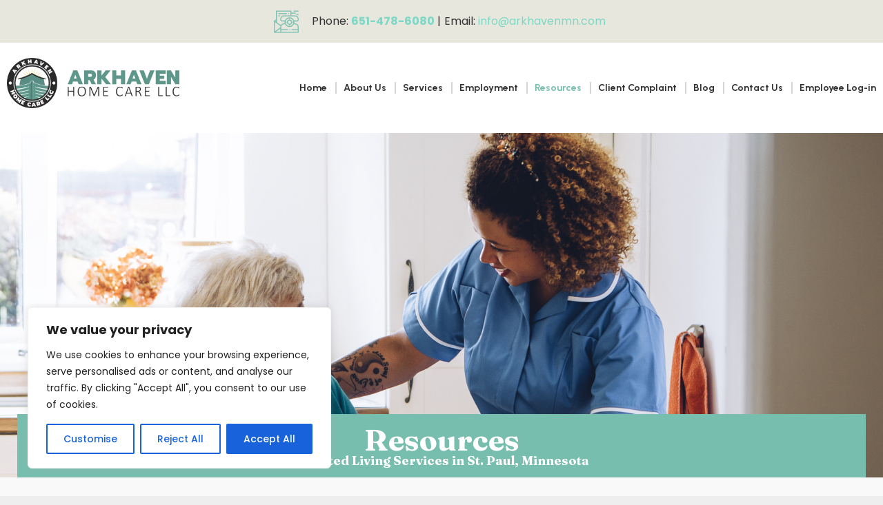

--- FILE ---
content_type: text/css
request_url: https://www.arkhavenmn.com/wp-content/themes/arkhavenassistedya241/style.min.css?2026-01-13T06:33:17
body_size: 4987
content:
@import url(https://fonts.googleapis.com/css2?family=Poppins:ital,wght@0,100;0,200;0,300;0,400;0,500;0,600;0,700;0,800;0,900;1,100;1,200;1,300;1,400;1,500;1,600;1,700;1,800;1,900&family=Source+Serif+Pro:ital,wght@0,200;0,300;0,400;0,600;0,700;0,900;1,200;1,300;1,400;1,600;1,700;1,900&display=swap);@import url(https://fonts.googleapis.com/css2?family=Urbanist:wght@300;400;500;700&display=swap);@import url(https://fonts.googleapis.com/css2?family=Fraunces:opsz,wght@9..144,300;9..144,400;9..144,500;9..144,600;9..144,700;9..144,800;9..144,900&display=swap);*,:after,:before{box-sizing:border-box;-moz-box-sizing:border-box;image-rendering:-webkit-optimize-contrast}a,abbr,acronym,address,applet,article,aside,audio,b,big,blockquote,body,canvas,caption,center,cite,code,dd,del,details,dfn,div,dl,dt,em,embed,fieldset,figcaption,figure,footer,form,h1,h2,h3,h4,h5,h6,header,hgroup,html,i,iframe,img,ins,kbd,label,legend,li,mark,menu,nav,object,ol,output,p,pre,q,ruby,s,samp,section,small,span,strike,strong,sub,summary,sup,table,tbody,td,tfoot,th,thead,time,tr,tt,u,ul,var,video{margin:0;padding:0;border:0;font-size:100%;font:inherit;vertical-align:baseline;-webkit-text-size-adjust:100%}article,aside,details,figcaption,figure,footer,header,hgroup,menu,nav,section{display:block}body{line-height:1}ul{list-style:none}blockquote,q{quotes:none}blockquote:after,blockquote:before,q:after,q:before{content:'';content:none}table{border-collapse:collapse;border-spacing:0}button,html input[type=button],input[type=reset],input[type=submit]{-webkit-appearance:button;cursor:pointer}input:not([type=radio]):not([type=checkbox]),select,textarea{-webkit-appearance:none}form,label{-webkit-text-size-adjust:100%}mark{background-color:transparent;color:inherit}body{background:#eee;font-family:Poppins,sans-serif;font-weight:300;font-size:16px;line-height:22px;color:#333;position:relative}body.active{overflow:hidden;width:100%;height:100%;position:fixed!important}a{text-decoration:none;-webkit-transition:all .3s linear;transition:all .3s linear}img{max-width:100%;vertical-align:top;image-rendering:-webkit-optimize-contrast}textarea{resize:vertical}iframe{border:none;width:100%}h1,h2,h3,h4,ul{margin:0;padding:0;list-style:none}b,strong{font-weight:700}em,i{font-style:italic}input[type=submit]{cursor:pointer;-webkit-transition:all .3s linear;transition:all .3s linear}a[href^="tel:"]{color:inherit!important;text-decoration:none}.clearfix:after,.clearfix:before{content:"";display:table;clear:both}.clearfix{clear:both;overflow:hidden}.comp{color:#78beaf;font-family:Urbanist,sans-serif;font-weight:700}.comingsoon{color:red;font-style:italic;font-weight:700}.col2{-webkit-column-count:2;-moz-column-count:2;column-count:2;-webkit-column-gap:10px;-moz-column-gap:10px;column-gap:10px}.col3{-webkit-column-count:3;-moz-column-count:3;column-count:3;-webkit-column-gap:10px;-moz-column-gap:10px;column-gap:10px}.col2 li,.col3 li{display:block;width:100%}.main_phone{font-weight:700}.back_top{display:none;background:#5f978b;position:fixed;z-index:999;bottom:48px;width:100%;height:45px;cursor:pointer}.back_top:before{content:"";position:absolute;top:45%;left:50%;transform:translate(-50%,-45%);border-bottom:15px solid #fff;border-left:10px solid transparent;border-right:10px solid transparent}.back_top:hover{opacity:.7}.h1_hdng{display:block;font-family:Urbanist,sans-serif;font-size:18px;font-weight:400;letter-spacing:2px;line-height:100%;margin-bottom:5px}.h1_nonhome{font-size:18px;line-height:100%}.thumb_left_dd,.thumb_left_dr{float:left;margin:-4px 19px 10px 0}.thumb_right_dd,.thumb_right_dr{float:right;margin:-4px 0 10px 19px}.thumb_center_dd,.thumb_center_dr{display:block;margin:10px auto}.text_left,.text_left p{text-align:left}.text_right,.text_right p{text-align:right}.text_center,.text_center p{text-align:center;display:block}::-webkit-input-placeholder{opacity:1;color:inherit}::-moz-placeholder{opacity:1;color:inherit}:-ms-input-placeholder{opacity:1;color:inherit}:-moz-placeholder{opacity:1;color:inherit}.wrapper{width:100%;max-width:1400px;margin:0 auto;position:relative}header{background:#e7e7de}.header_con{min-height:62px;padding:0}.main_logo{position:absolute;top:62px;z-index:2;padding:11px 0}.main_logo img{width:374px}.head_info{line-height:62px}.header_info{position:relative;width:100%;max-width:max-content;margin:0 auto}.header_info:before{position:absolute;content:url(images/header-contact.png);top:12px}.header_info ul{margin-left:50px}.header_info ul li{display:inline-block;vertical-align:top;font-weight:400;position:relative;padding:0 5px}.header_info ul li mark{font-weight:700;color:#7ed8c5}.header_info ul li a{color:#7ed8c5}.header_info ul li a:hover{text-decoration:underline}.header_info ul li:after{content:"|";position:absolute;top:0;right:-4px}.header_info ul li:last-child:after{display:none}.social_media{float:right}.social_media h2{display:inline-block;margin-right:5px;font-weight:400}.social_media ul{display:inline-block}.social_media ul li{display:inline-block;vertical-align:top}.social_media ul li a{display:block}.social_media ul li a img{vertical-align:middle}.social_media ul li a:hover img{opacity:.5}.page_nav{background:#fff;height:131px;text-align:right}.page_nav ul li{display:inline-block;vertical-align:top;position:relative}.page_nav ul li a{display:block;font-family:Urbanist,sans-serif;font-size:18px;font-weight:700;color:#333;line-height:131px;padding:0 5px}.page_nav ul li a:active,.page_nav ul li a:hover,.page_nav ul li.current_page_item>a{color:#78beaf}.page_nav ul li:after{content:"";width:2px;height:17px;background:#d5d5d5;position:absolute;top:57px;right:-4px}.page_nav ul li:last-child a{padding-right:0}.page_nav ul li:last-child:after{display:none}.page_nav ul li:hover{position:relative;z-index:599;cursor:default}.page_nav ul ul{display:none;position:absolute;top:100%;left:0;z-index:598;width:300px;margin-top:0;text-transform:none;text-align:center}.page_nav ul ul li{float:none;display:block;font-weight:400;width:100%;border-bottom:1px dashed #d5d5d5}.page_nav ul ul li:last-child{border:0}.page_nav ul ul li:after{display:none}.page_nav ul ul ul{top:0;left:auto;right:-99.5%}.page_nav ul li:hover>ul{display:block}.page_nav ul li.current_page_item ul li a,.page_nav ul ul a{background:#fff;color:#333;padding:10px 5px;margin:0 auto;line-height:initial}.page_nav ul li.current_page_item ul li a:hover,.page_nav ul ul a:hover,.page_nav ul ul li.current_page_item a{color:#78beaf}.page_nav ul ul ul{border-top:0 none}.page_nav ul ul li{position:relative}.page_nav span{position:absolute;right:25px;top:32px;display:none;padding:0;cursor:pointer;z-index:9;color:#333;text-align:center}.fa{display:block;margin-top:-3px}.fa:before{position:absolute}.nav_toggle_button{display:none;text-align:left;position:relative}.nav_toggle_button.active{opacity:1}.nav_toggle_button i{cursor:pointer}.nav_toggle_button .toggle_holder{position:absolute;top:60%;right:0;transform:translateY(-50%)}.nav_toggle_button .hamburger-inner,.nav_toggle_button .hamburger-inner:after,.nav_toggle_button .hamburger-inner:before{background:#191919}.nav_toggle_button small{text-transform:uppercase;font-weight:700;font-size:13px;color:#191919;display:block}.menu_slide_right{display:none}.menu_slide_right .hamburger-inner,.menu_slide_right .hamburger-inner:after,.menu_slide_right .hamburger-inner:before{background:#191919}.menu_slide_right .toggle_holder{position:absolute;top:55%;right:10px;transform:translateY(-50%)}.menu_slide_right small{text-transform:uppercase;color:#191919;font-weight:700;font-size:13px;display:block}.bnr_con{min-height:945px;padding:0}.parallax{position:relative;z-index:1}.box_skitter{left:-260px;top:0;width:1920px;height:945px;z-index:0}.box_skitter:before{position:absolute;content:"";background:linear-gradient(rgba(9,9,9,.2) 50%,#090909);top:0;bottom:0;left:0;right:0;z-index:99}.slider{display:none}.mobi_ban{display:none}.bnr_info{max-width:100%;position:absolute;bottom:72px;left:0;right:0;z-index:150}.bnr_info .bnr_title{display:inline-block;vertical-align:bottom;width:calc(100% - 860px)}.bnr_info h3{font-family:Fraunces,serif;font-weight:700;font-size:43px;color:#fff;line-height:100%;animation-duration:2s!important}.bnr_info h2{font-family:Fraunces,serif;font-weight:900;font-size:67px;color:#fff;line-height:100%;animation-duration:2s!important}.bnr_info p{display:inline-block;vertical-align:bottom;font-size:16px;color:#fff;line-height:26px;width:600px;animation-duration:2s!important}.bnr_info .bnr_links{display:inline-block;vertical-align:bottom;width:251px}.bnr_info a{display:block;width:191px;height:51px;line-height:51px;background:#78beaf;font-family:Fraunces,serif;font-weight:700;font-size:17px;color:#fff;text-align:center;margin:10px 0 0 auto;animation-duration:2s!important}.bnr_info a:hover{background:#5f978b}#main_area{background:#f9f9f9;position:relative;z-index:2}.main_con{min-height:641px;padding:100px 0}main{float:right;width:calc(100% - 765px);line-height:28px;max-width:100%;text-align:left}main .h1_title{font-family:Fraunces,serif;font-weight:900;font-size:74px;line-height:100%;position:relative}main .h1_title span{display:block;font-family:Urbanist,sans-serif;font-size:16px;font-weight:400;text-transform:uppercase;letter-spacing:4px;line-height:100%;margin-bottom:15px}main .h1_title small{display:block;font-size:34px;font-weight:700;line-height:100%}main .h1_title:after{position:relative;content:"";background:#78beaf;width:101px;height:8px;display:block;margin:25px 0}main p{margin-bottom:25px}main ol{padding-left:20px;margin:-20px 0 25px}main ul li{position:relative}main .bullet{padding:0;margin:-20px 0 25px}main .bullet li{position:relative;padding-left:25px;margin-bottom:8px}main .bullet li:before{position:absolute;content:"";width:10px;height:10px;border-radius:50%;left:3px;top:9px;background:#78beaf}main a{font-weight:700;color:#000;text-decoration:underline}main a:hover{color:#000;text-decoration:none}.intro_txt{text-align:center;width:80%;margin:0 auto 25px;padding:15px;border-bottom:3px solid #78beaf;font-weight:700;font-size:22px}.sidebar{float:left;width:320px}.side_box1{padding:10px;background:#259d31}.side_box1 ul li{display:block;vertical-align:top;margin-bottom:5px}.side_box1 ul li a{color:#fff;display:block;line-height:30px;text-align:center}#bottom1{background:#e7e7de}.btm1_con{min-height:707px;padding:100px 0;text-align:center}.btm1_info h2{font-family:Fraunces,serif;font-weight:900;font-size:65px;line-height:100%;position:relative}.btm1_info h2 span{display:block;font-family:Urbanist,sans-serif;font-size:16px;font-weight:400;text-transform:uppercase;letter-spacing:4px;line-height:100%;margin-bottom:15px}.btm1_info h2:after{position:relative;content:"";background:#78beaf;width:113px;height:8px;display:block;margin:38px auto}.btm1_boxes{display:flex;justify-content:space-between}.btm1_boxes section{display:inline-block;vertical-align:top;width:23.8%;height:auto;padding:25px;background:#fff;box-shadow:4px 14px 38px rgba(8,68,104,.07)}.btm1_boxes section h2{font-family:Urbanist,sans-serif;font-size:20px;font-weight:400;line-height:100%;margin-bottom:15px;position:relative}.btm1_boxes section h2 span{display:block;font-size:23px;font-weight:700;line-height:100%;margin-top:5px}.btm1_boxes section p{line-height:26px;min-height:104px}.btm1_boxes section a{display:block;width:177px;height:51px;background:#78beaf;line-height:51px;font-family:Fraunces,serif;font-weight:700;font-size:19px;color:#fff;text-align:center;margin:15px auto 0}.btm1_boxes section a:hover{background:#5f978b}.btm1_boxes section h2:before{display:block;margin-bottom:15px;height:80px}.btm1_boxes .btm1_box1 h2:before{content:url(images/btm1-box1.png)}.btm1_boxes .btm1_box2 h2:before{content:url(images/btm1-box2.png)}.btm1_boxes .btm1_box3 h2:before{content:url(images/btm1-box3.png)}.btm1_boxes .btm1_box5 h2:before{content:url(images/btm1-box5.png)}.btm1_boxes .btm1_box4 h2:before{content:url(images/btm1-box4.png)}.btm1_boxes .btm1_box1{animation-duration:1955ms!important}.btm1_boxes .btm1_box2{animation-duration:2.5s!important}.btm1_boxes .btm1_box3{animation-duration:3045ms!important}.btm1_boxes .btm1_box5{animation-duration:3.5s!important}.btm1_boxes .btm1_box4{animation-duration:4s!important}#bottom2{background:url(images/btm2-bg.jpg) no-repeat top center}.btm2_con{min-height:811px;padding:0}.btm2_info{position:absolute;width:380px;max-width:100%;left:0;top:205px;z-index:50}.btm2_info h2{font-family:Fraunces,serif;font-weight:900;font-size:62px;line-height:100%;position:relative}.btm2_info h2 span{display:block;font-family:Urbanist,sans-serif;font-size:16px;font-weight:400;text-transform:uppercase;letter-spacing:4px;line-height:100%;margin-bottom:15px}.btm2_info h2:after{position:relative;content:"";background:#78beaf;width:113px;height:8px;display:block;margin:20px 0}.btm2_info p{line-height:26px}.btm2_info a{display:block;width:177px;height:51px;background:#78beaf;line-height:51px;font-family:Fraunces,serif;font-weight:700;font-size:19px;color:#fff;text-align:center;margin:32px 0 0}.btm2_info a:hover{background:#5f978b}#bottom3{background:#e8e8de}.btm3_con{min-height:753px;padding:100px 0}.btm3_top_con{overflow:auto}.btm3_info{float:right;width:calc(100% - 765px);line-height:28px;max-width:100%;text-align:left;margin-right:80px}.btm3_info h2{font-family:Fraunces,serif;font-weight:900;font-size:65px;line-height:100%;position:relative}.btm3_info h2 span{display:block;font-family:Urbanist,sans-serif;font-size:16px;font-weight:400;text-transform:uppercase;letter-spacing:4px;line-height:100%;margin-bottom:15px}.btm3_info h2:after{position:relative;content:"";background:#78beaf;width:113px;height:8px;display:block;margin:30px 0}.btm3_info p{line-height:28px}.btm3_info a{display:block;width:153px;height:51px;background:#78beaf;line-height:51px;font-family:Fraunces,serif;font-weight:700;font-size:19px;color:#fff;text-align:center;margin:32px 0 0}.btm3_info a:hover{background:#5f978b}.btm3_boxes{display:flex;justify-content:space-around;margin-top:70px}.btm3_boxes section{display:inline-block;vertical-align:top;width:20%;height:auto;position:relative}.btm3_boxes section .wow{animation-duration:2409ms!important}.btm3_boxes section h2{font-family:Urbanist,sans-serif;font-size:22px;font-weight:400;line-height:100%;margin-bottom:30px;padding-left:90px;position:relative}.btm3_boxes section h2 span{display:block;font-size:24px;font-weight:700;color:#78beaf;line-height:100%;margin-top:3px}.btm3_boxes section p{font-weight:400;line-height:26px}.btm3_boxes section a{font-weight:700;color:#78beaf;display:inline-block}.btm3_boxes section a:hover{text-decoration:underline}.btm3_boxes section:after{position:absolute;content:"";background:#c7c7bc;width:4px;height:129px;right:-85px;top:2px}.btm3_boxes section h2:before{position:absolute;left:0}.btm3_boxes .btm3_box2 h2{padding-left:60px}.btm3_boxes .btm3_box3:last-child:after{display:none}.btm3_boxes .btm3_box1 h2:before{content:url(images/btm3-box1.png)}.btm3_boxes .btm3_box2 h2:before{content:url(images/btm3-box2.png)}.btm3_boxes .btm3_box3 h2:before{content:url(images/btm3-box3.png)}#bottom4{background:#fff}.btm4_con{min-height:259px;padding:100px 0}.btm4_form .btm_input1{font-family:Poppins,sans-serif;font-weight:300;font-size:16px;height:56px;width:337px;border:1px solid #ccc;color:#333;margin:0 15px;padding:14px 20px}.btm4_form .btm_input2{font-family:Poppins,sans-serif;font-weight:300;font-size:16px;height:56px;width:337px;border:1px solid #ccc;color:#333;margin:0 15px;padding:14px 20px}.btm4_form .btm_input3{font-family:Poppins,sans-serif;font-weight:300;font-size:16px;height:56px;width:337px;border:1px solid #ccc;color:#333;margin:0 15px;padding:14px 20px;vertical-align:top;resize:none;overflow:auto}.btm4_form input[type=submit]{font-family:Fraunces,serif;font-weight:700;font-size:23px;height:56px;line-height:56px;width:255px;color:#fff;background:#78beaf;border:0;text-align:center;margin:0 15px}.btm4_form input[type=submit]:hover{background:#5f978b}.footer_top{background:#e8e8de}.footer_top_con{min-height:533px;padding:100px 0 38px}.map{display:inline-block;vertical-align:top;width:396px;height:332px;margin-right:60px}.map iframe{width:100%;height:100%;border:0}.contact_info{display:inline-block;vertical-align:top;width:calc(100% - 810px)}.contact_info h2{font-family:Fraunces,serif;font-weight:900;font-size:65px;line-height:100%;position:relative}.contact_info h2 span{display:block;font-family:Urbanist,sans-serif;font-size:16px;font-weight:400;text-transform:uppercase;letter-spacing:4px;line-height:100%;margin-bottom:15px}.contact_info h2:after{position:relative;content:"";background:#78beaf;width:113px;height:8px;display:block;margin:30px 0}.contact_info p{line-height:26px}.contact_info ul{margin:25px 0 0;padding:0;list-style:none}.contact_info ul li{line-height:26px;display:block;vertical-align:top;position:relative}.contact_info ul li address{display:inline-block;vertical-align:top}.contact_info ul li span{display:inline-block;vertical-align:top}.contact_info ul li a{color:#333}.contact_info ul li a[href^="tel:"]{color:inherit}.contact_info ul li a:hover{text-decoration:underline}.contact_info ul li:first-child{font-family:Fraunces,serif;font-weight:900;font-size:26px;margin-bottom:15px}.footer_nav{display:inline-block;vertical-align:top;margin-right:80px}.footer_nav h2{font-family:Urbanist,sans-serif;font-weight:700;font-size:35px;line-height:100%;margin:0 0 40px}.footer_nav ul{margin:auto 0;padding:0;list-style:none}.footer_nav ul li{display:block;vertical-align:top;position:relative;margin:20px 0}.footer_nav ul li a{display:block;font-size:16px;font-weight:300;padding-left:35px;color:#333}.footer_nav ul li a:active,.footer_nav ul li a:hover,.footer_nav ul li.current_page_item a{text-decoration:underline}.footer_nav ul li:before{content:"›";top:0;left:0;position:absolute}.footer_nav ul li.current_page_item:before,.footer_nav ul li:hover:before{content:"››"}.footer_btm{background:#78beaf}.footer_btm_con{min-height:63px;padding:0}.footer_comp{display:inline-block;margin:0 15px;position:relative}.footer_comp:before{content:"|";left:-15px;top:0;position:absolute}.footer_comp:after{content:"|";right:-15px;top:0;position:absolute}.copyright{font-family:Urbanist,sans-serif;font-weight:400;font-size:18px;line-height:63px;color:#fff;margin:0 auto;text-align:center}.copyright a{color:#fff}.copyright a:hover{text-decoration:underline}.resources a{display:block;font-weight:700;-webkit-transition:all .3s linear;-moz-transition:all .3s linear;transition:all .3s linear}.resources a:hover{padding-left:2px;text-decoration:none!important;color:red}.resources li,.resources ul{list-style-type:none;margin:0;padding:0}.resources ul li{margin-bottom:8px;padding:12px;background:#fafdfe;border:1px solid #ececec}.resources ul li:before{content:""}.resources ul li:after{content:""}.resources ul li a span{font-size:11px;color:#666;letter-spacing:1px;display:block;overflow-wrap:break-word;word-wrap:break-word;-webkit-hyphens:auto;-ms-hyphens:auto;-moz-hyphens:auto;hyphens:auto}.lt-ie8 .dang-ie{width:100%;height:100%;position:fixed;background-color:#00abdd}.message{text-align:center;color:#fff;font-size:20px;position:absolute;top:20%;left:0;right:0}.inner-message{position:relative;top:-20%;left:0;right:0;text-align:center;margin:auto}.inner-message img{position:relative;left:0}.inner-message a.download{display:block;width:300px;padding:10px;color:#fff;margin:2em auto;border:1px solid #fff}.terms{color:#fff;font-size:13px;padding:20px;position:absolute;right:0;bottom:0}.terms a{color:#fff;font-weight:700}.lt-ie8 .protect-me{display:none}.sitemap{list-style-type:none;padding:0;-webkit-column-count:2;-moz-column-count:2;column-count:2;-webkit-column-gap:3px;-moz-column-gap:3px;column-gap:3px}.sitemap li{counter-increment:step-counter;overflow:hidden;width:100%;display:inline-block;vertical-align:top}.sitemap li{padding:5px 15px;background:#e3e3e3}.sitemap li:nth-child(odd){background:#f2f2f2}.sitemap li a{display:block}.sitemap li a:before{content:counter(step-counter) '. '}.sitemap ol{margin-top:5px}.sitemap ol li:nth-child(odd){background:#e3e3e3}.sitemap ol li:nth-child(even){background:#f2f2f2}.sitemap ol li{counter-increment:sub-counter}.sitemap ol li a:before{content:counter(step-counter) '.' counter(sub-counter) ' '}.breadcrumbs{margin-bottom:34px;border-bottom:1px dotted gray;padding-bottom:11px}.breadcrumbs span{vertical-align:bottom;display:inline-block;overflow:hidden;text-overflow:ellipsis}.breadcrumbs span[property=name]{display:inline-block;padding:0;margin-top:-3px;vertical-align:middle;max-width:270px;white-space:nowrap;overflow:hidden;text-overflow:ellipsis;color:#333}.breadcrumbs span[property=name]:hover{text-decoration:underline}.breadcrumbs .post{background:0 0!important;border-radius:0;padding:0;margin:0;border:none;word-wrap:normal}.breadcrumbs span[class='post post-page current-item']{display:inline-block;padding:0;max-width:250px;white-space:nowrap;font-weight:600}.non_ban{position:relative}.non_ban_img{width:1920px;margin-left:50%;transform:translateX(-50%)}.non_ban_img img{vertical-align:middle;height:auto}.page_title{text-align:center;width:100%;z-index:2;position:absolute;bottom:0;font-family:Fraunces,serif;font-weight:700;font-size:44px;color:#fff;line-height:100%;padding:15px;background:#78beaf}.nh_mv{background:#fdfff2;padding:10px 0;text-align:left;position:relative;clear:both;overflow:hidden;width:100%;margin:50px 0;text-align:center}.nh_mv section{width:49%;display:inline-block;vertical-align:top;clear:both;overflow:hidden;padding:20px 40px;text-align:left}.nh_mv .nh_m{border-right:1px solid #ccc}.nh_mv section h5{font-weight:300;font-size:24px;line-height:26px;color:#3a3a3a;padding:5px 0 0 87px;position:relative;margin-bottom:23px}.nh_mv section h5:before{position:absolute;top:0;left:0;content:"";background:url(images/mission.png) no-repeat center;background-size:100%;width:65px;height:65px}.nh_mv section.nh_v h5:before{background:url(images/vision.png) no-repeat center;background-size:100%}.nh_mv section h5 span{font-weight:600;font-size:25px;line-height:28px;display:block}.nh_mv section p{margin-bottom:15px;line-height:25px}@media only screen and (max-width :750px){.nh_mv{padding:0 10px}.nh_mv section{width:100%;display:block}.nh_mv .nh_m{border-right:0;border-bottom:1px solid #ccc}}@media only screen and (max-width :600px){.nh_mv section{padding:20px 10px;text-align:center}.nh_mv section h5{padding:0}.nh_mv section h5::before{position:static;display:block;margin:0 auto 5px auto}}.serv_list{margin:25px auto 0;text-align:center}.serv_list ul li{overflow:hidden;position:relative;text-align:center;max-width:400px;padding:0!important;width:30%;display:inline-block;vertical-align:top;margin:0 10px 20px;background:#fff}.serv_list ul li img{display:block;width:100%}.serv_list ul li a{text-decoration:none;font-size:20px;font-weight:700;text-align:center;width:100%;display:block;height:100%;position:absolute;top:0;left:0}.serv_list ul li a span{-webkit-transition:all .3s linear;transition:all .3s linear;background:rgba(0,0,0,.8);color:#fff;font-size:16px;width:95%;padding:13px 10px;position:absolute;line-height:100%;left:50%;bottom:5px;-ms-transform:translateX(-50%);-webkit-transform:translateX(-50%);transform:translateX(-50%);line-height:100%}.serv_list ul li a:hover span{bottom:-50px}.serv_list ul li a::before{z-index:99;position:absolute;top:0;left:0;width:100%;height:100%;background:rgba(255,255,255,.5);content:'';-webkit-transition:-webkit-transform .6s;transition:transform .6s;-webkit-transform:scale3d(3,1.4,1) rotate3d(0,0,1,45deg) translate3d(0,-100%,0);transform:scale3d(3,1.4,1) rotate3d(0,0,1,45deg) translate3d(0,-100%,0)}.serv_list ul li a:hover:before{-webkit-transform:scale3d(3,1.4,1) rotate3d(0,0,1,45deg) translate3d(0,100%,0);transform:scale3d(3,1.4,1) rotate3d(0,0,1,45deg) translate3d(0,100%,0)}@media only screen and (max-width :1010px){.serv_list ul li{width:46%}}@media only screen and (max-width :600px){.serv_list ul li{width:100%;margin:0 auto 20px auto;display:block}}body .uwy.userway_p2 .userway_buttons_wrapper{top:unset!important;right:14px!important;bottom:215px!important;transform:none!important;left:unset!important}.cky-revisit-bottom-left{right:13px!important;left:unset!important;bottom:160px!important}.dracula-toggle-wrap.floating.position-right{--side-offset:10px!important;--bottom-offset:100px!important}.privacy_span{color:red;display:inline-block}.privacy_list{padding-left:20px}.privacy_list li::marker{font:bold 20px/100% Poppins}.privacy_list h2{font:bold 20px/100% Poppins;margin:30px auto 20px}

--- FILE ---
content_type: text/css
request_url: https://www.arkhavenmn.com/wp-content/themes/arkhavenassistedya241/css/media.min.css?2026-01-13T06:33:17
body_size: 2014
content:
@media only screen and (max-width :1400px){.header_con{padding:0 10px}.main_logo{padding:22px 0}.main_logo img{width:250px}.page_nav{padding:0 10px}.page_nav ul li a{padding:0 10px;font-size:14px}.bnr_con{min-height:0;padding:0 25px}.box_skitter{left:50%;transform:translateX(-50%);height:auto!important;padding:0 0 .1px}.box_skitter .container_skitter{height:100%!important}.box_skitter img{max-width:137.44vw!important;width:100%;left:50%!important;transform:translateX(-50%);position:relative!important}.box_skitter .box_clone{width:137.143vw!important;left:50%!important;transform:translateX(-50%)}.bnr_info{left:25px;right:25px}.bnr_info .bnr_title{width:calc(100% - 740px)}.bnr_info p{width:480px}.main_con{padding:100px 25px}.btm1_boxes section h2 span{min-height:48px}.btm1_con{padding:100px 25px}.btm1_boxes section p{min-height:104px}.btm2_info{left:25px}.btm3_con{padding:100px 25px}.btm3_info{margin:0;width:calc(100% - 600px)}.btm3_boxes section{width:22%}.btm3_boxes section:after{right:-60px}.btm4_con{padding:100px 25px}.btm4_form .btm_input1{width:23%}.btm4_form .btm_input2{width:23%}.btm4_form .btm_input3{width:23%}.btm4_form input[type=submit]{width:20%}.footer_top_con{padding:100px 25px 38px}.footer_nav{margin-right:70px}.contact_info{width:calc(100% - 790px)}.contact_info ul li{white-space:pre}.contact_info ul li q{display:none}}@media only screen and (max-width :1300px){.page_nav ul ul li a{padding:10px 5px}.bnr_info .bnr_title{width:calc(100% - 640px)}.bnr_info p{width:380px}main{width:calc(100% - 680px)}.btm1_boxes section h2 span{min-height:48px}.btm3_img{width:42%}.btm3_info{width:calc(100% - 550px)}.btm4_form input[type=submit]{width:19%}.map{width:390px;margin-right:20px}.footer_nav{margin-right:20px}.contact_info{width:calc(100% - 690px)}}@media only screen and (max-width :1200px){.bnr_info .bnr_title{width:calc(100% - 540px)}.bnr_info p{width:331px}.bnr_info .bnr_links{width:200px}main{width:calc(100% - 560px)}.main_img{width:45%}.btm3_img{width:40%}.btm3_info{width:calc(100% - 485px)}.btm4_form input[type=submit]{width:18%}.map{width:290px}.contact_info{width:calc(100% - 590px)}}@media only screen and (max-width :1150px){.btm1_boxes section a{width:142px}}@media only screen and (max-width :1100px){body,html{-webkit-touch-callout:none;-webkit-user-select:none;-moz-user-select:none;-ms-user-select:none}.page_nav ul li a{padding:0 5px!important;font-size:14px}.bnr_info .bnr_title{width:calc(100% - 560px)}.bnr_info h3{font-size:30px}.bnr_info h2{font-size:50px}.bnr_info p{width:351px}main{width:calc(100% - 460px)}.main_img{width:40%}.btm1_boxes section p{min-height:150px}.btm1_boxes section h2{font-size:18px}.btm3_img{width:35%}.btm3_info{width:calc(100% - 390px)}.btm4_form input[type=submit]{width:17%}.map{width:190px}.contact_info{width:calc(100% - 490px)}}@media only screen and (max-width :1024px){.page_nav ul li.menu-item-has-children>span{display:block;font-size:17px;right:20px;top:70px;position:absolute}.page_nav ul li:hover>ul{display:none}.parallax{top:0!important}.box_skitter{top:0!important}}@media only screen and (max-width :1000px){header{padding:40px 25px}.header_con{min-height:0;padding:0}.main_logo{position:static;float:left;padding:0}.main_logo img{width:374px}.head_info{line-height:initial;float:right;text-align:right}.header_info{float:none}.header_info:before{display:none}.header_info ul{margin:0}.header_info ul li{display:block;padding:0}.header_info ul li:after{display:none}.header_info ul li:not(:first-of-type){margin-top:15px}.social_media{float:none;display:block;margin:15px 0 0}.page_nav{width:100%;float:none;clear:both;height:auto;transition:none;padding:25px 15px;margin:0 auto 0}.page_nav ul{margin:0;padding:0 5px;text-align:center}.page_nav ul li{width:32%;margin:5px 3px}.page_nav ul li:after{display:none}.page_nav ul li a{border:1px solid #494949;border-radius:5px;line-height:60px;height:auto;font-size:16px}.page_nav ul li a:active,.page_nav ul li a:hover,.page_nav ul li.current_page_item>a{text-decoration:none;background:#78beaf;color:#fff;border:1px solid #78beaf}.page_nav ul li:last-child a{padding-right:7px}.page_nav ul li.menu-item-has-children>span{right:0;top:15px}.page_nav ul ul{margin-top:10px;padding:0}.page_nav ul ul li{border:0;margin:5px auto!important}.page_nav ul ul,.page_nav ul ul li,.page_nav ul ul li a{width:100%}.bnr_con{min-height:0;padding:0}.box_skitter{display:none}.slider{display:block;width:150%;margin-left:-25%}.bnr_info{width:100%;position:static;padding:45px 25px;text-align:center;background:#090909;text-align:center}.bnr_info .bnr_title{display:block;width:100%;margin-bottom:25px}.bnr_info h3{font-size:43px}.bnr_info h2{font-size:67px}.bnr_info p{display:block;width:100%}.bnr_info .bnr_links{display:block;width:100%;margin-top:25px}.bnr_info a{margin:10px auto 0}.non_ban_img{width:185%;margin-left:-40%;transform:none}#main_area{padding:40px 25px;margin:0;min-height:0}.main_con{min-height:0;padding:0}.sidebar,main{float:none;margin:auto;width:100%}.main_img{display:none}#bottom1{padding:40px 25px}.btm1_con{min-height:0;padding:0}.btm1_boxes{flex-wrap:wrap}.btm1_boxes section{width:48%;margin:15px auto}.btm1_boxes section h2 span{min-height:0}.btm1_boxes section p{min-height:0}#bottom2{padding:40px 25px;background:#dfe0e2}.btm2_con{min-height:0;padding:0}.btm2_info{position:static;width:100%;text-align:center}.btm2_info h2:after{margin:20px auto}.btm2_info a{margin:32px auto 0}#bottom3{padding:40px 25px}.btm3_con{min-height:0;padding:0}.btm3_info{position:static;width:100%;text-align:center}.btm3_info h2:after{margin:30px auto}.btm3_info a{margin:32px auto 0}.btm3_img{display:none}.btm3_boxes{flex-wrap:wrap}.btm3_boxes section{width:35%;margin:15px auto;text-align:center}.btm3_boxes section:after{display:none}.btm3_boxes section h2{padding:0!important}.btm3_boxes section h2:before{position:static;display:block}#bottom4{padding:40px 25px}.btm4_con{min-height:0;padding:0}.btm4_form .btm_input1{width:45%;margin:0 15px 15px}.btm4_form .btm_input2{width:45%;margin:0 15px 15px}.btm4_form .btm_input3{width:74%}.btm4_form input[type=submit]{width:16%}.footer_top{height:auto;padding:40px 25px}.footer_top_con{min-height:0;padding:0}.map{width:100%}.contact_info{width:100%;float:none;text-align:center;margin:0 auto 40px}.contact_info h2:after{margin:30px auto}.contact_info ul li{padding:0;display:block;vertical-align:top;margin:15px 0;white-space:unset}.contact_info ul li:before{display:block;position:static;margin:0 auto 10px}.contact_info ul li q{display:inline}.footer_nav{width:100%;text-align:center;margin:40px auto 0}.footer_nav ul li{display:inline-block;vertical-align:top;width:32%;margin:0}.footer_nav ul li a{border:1px solid #333;margin:5px;padding:15px 10px;line-height:initial}.footer_nav ul li a:active,.footer_nav ul li a:hover,.footer_nav ul li.current_page_item a{text-decoration:none;background:#78beaf;color:#fff;border:1px solid #78beaf}.footer_nav ul li:before{display:none}.footer_btm{height:auto;padding:40px 25px}.footer_btm_con{min-height:0;padding:0}.copyright{float:none;margin:0 auto;line-height:initial;text-align:center}.wow{-webkit-animation:none!important;animation:none!important}}@media only screen and (max-width :800px){.main_logo{max-width:78%}.head_info{display:block;margin:0 auto;text-align:center;padding:0;float:none}.header_info{display:block;margin:0 auto;text-align:center;padding:0;float:none}.social_media h2{display:block}.social_media ul{display:block;margin:15px 0 0}.nav_toggle_button .toggle_holder{text-align:center}#nav_area{padding:25px 15px;background:#fff;position:relative}.nav_toggle_button{display:block;position:relative}.page_nav{width:280px;position:fixed;top:0;right:-280px;height:100%;background:#fff;transition:all .7s ease;overflow-y:scroll;padding:0 0 30px;opacity:0;float:none;clear:both;z-index:250}.page_nav ul{margin:0;padding:25px 15px}.page_nav ul li{width:100%;display:block;margin:0 auto 5px}.page_nav ul ul{width:100%;position:relative;transition:none}.page_nav ul ul li{border:none;width:100%}.toggle_right_nav{position:fixed;top:0;left:0;right:0;width:100%;height:100%;z-index:1000;visibility:hidden;transition:all .7s ease}.toggle_nav_close{position:absolute;top:0;left:0;width:100%;height:100%;z-index:2}.toggle_right_cont{visibility:visible;background:rgba(0,0,0,.9)}nav.toggle_right_style{right:0;opacity:1;z-index:45}.logo_slide_right{display:block;float:left;width:calc(100% - 90px)}.menu_slide_right{display:block;text-align:left;padding:20px 10px;background:#fff;position:relative;border-bottom:2px solid #191919}.btm1_boxes section h2 span{min-height:48px}.btm3_boxes section{width:45%}.btm3_boxes section a{display:block}.btm4_form .btm_input1{width:100%;margin:15px auto}.btm4_form .btm_input2{width:100%;margin:15px auto}.btm4_form .btm_input3{width:100%;margin:15px auto}.btm4_form input[type=submit]{width:100%;margin:15px auto}.contact_info ul li{display:block;margin:15px auto}.footer_nav ul li{width:48%}.footer_comp{display:block;margin:0 auto;padding:0}.footer_comp:after,.footer_comp:before{display:none}.thumb_left_dd,.thumb_right_dd{width:250px}.col3{-moz-column-count:2;column-count:2;-moz-column-gap:0;column-gap:0}.sitemap{-moz-column-count:1;column-count:1;-moz-column-gap:0;column-gap:0}}@media only screen and (max-width :600px){.slider{display:none}.mobi_ban{display:block;width:180%;margin-left:-33%}.non_ban_img{width:275%;margin-left:-82%}.page_title{position:static;background:#78beaf;font-size:30px}.bnr_info h3{font-size:28px}.bnr_info h2{font-size:40px}main .h1_title{font-size:50px}.btm1_info h2{font-size:40px}.btm1_boxes section{display:block;width:100%;margin:15px auto}.btm1_boxes section h2 span{min-height:0}.btm1_boxes section p{min-height:0}.btm2_info h2{font-size:40px}.btm3_info h2{font-size:40px}.btm3_boxes section{display:block;width:100%;margin:15px auto}footer{padding-bottom:45px}.contact_info h2{font-size:40px}.contact_info ul li{white-space:unset}.contact_info ul li a{display:block}.contact_info ul li address{display:block}.contact_info ul li address q{display:none}.contact_info ul li>span{display:block}.footer_nav ul li{display:block;vertical-align:top;width:100%}.footer_nav ul li a{margin:5px auto}.contact_info ul li address span{display:block}.contact_info ul li address q{display:none}#wpadminbar{position:fixed!important}.col2,.col3{-moz-column-count:1;column-count:1;-moz-column-gap:0;column-gap:0}.thumb_center_dd,.thumb_left_dd,.thumb_right_dd{display:none}main .bullet{padding-left:10px}.withAddThis_plugins{bottom:48px}.withAddThis_ftr_btm{padding:0 10px 88px}}

--- FILE ---
content_type: text/css
request_url: https://www.arkhavenmn.com/wp-content/themes/arkhavenassistedya241/css/skitter.styles.min.css
body_size: 1595
content:
.box_skitter{position:relative;width:100%;height:auto;background:0 0}.box_skitter img{max-width:none}.box_skitter ul{display:none}.box_skitter .container_skitter{overflow:hidden;position:relative}.box_skitter .image{overflow:hidden}.box_skitter .image img{display:none}.box_skitter .box_clone{position:absolute;top:0;left:0;width:100px;overflow:hidden;display:none;z-index:20}.box_skitter .box_clone img{position:absolute;top:0;left:0;z-index:20}.box_skitter .prev_button{position:absolute;top:45%;left:5%!important;z-index:9999;width:42px;height:42px;overflow:hidden;text-indent:-9999em;-webkit-transition:all .2s;-moz-transition:all .2s;transition:all .2s;opacity:.5}.box_skitter .next_button{position:absolute;top:45%;right:5%!important;z-index:9999;width:42px;height:42px;overflow:hidden;text-indent:-9999em;-webkit-transition:all .2s;-moz-transition:all .2s;transition:all .2s;opacity:.5}.box_skitter .next_button:hover,.box_skitter .prev_button:hover{opacity:.1}.box_skitter .info_slide{position:absolute;left:10px;top:90%;z-index:100;background:#fff;color:#fff;font:bold 11px arial;padding:5px 0 5px 5px;-moz-border-radius:5px;-webkit-border-radius:5px;border-radius:5px;opacity:.75}.box_skitter .info_slide .image_number{background:#333;float:left;padding:2px 10px;margin:0 5px 0 0;cursor:pointer;-moz-border-radius:2px;-webkit-border-radius:2px;border-radius:2px;-webkit-transition:all .2s;-moz-transition:all .2s;transition:all .2s}.box_skitter .info_slide .image_number:hover{background:#000}.box_skitter .info_slide .image_number_select,.box_skitter .info_slide .image_number_select:hover{background:#c33;float:left;padding:2px 10px;margin:0 5px 0 0}.box_skitter .container_thumbs{position:relative;overflow:hidden;height:50px}.box_skitter .info_slide_thumb{height:50px;-moz-border-radius:0;-webkit-border-radius:0;border-radius:0;overflow:hidden;top:auto;top:0;left:0;padding:0!important;opacity:1}.box_skitter .info_slide_thumb .image_number{overflow:hidden;width:100px;height:50px;position:relative;margin:0!important;padding:0!important;-moz-border-radius:0!important;-webkit-border-radius:0!important;border-radius:0!important}.box_skitter .info_slide_thumb .image_number img{position:absolute;top:-30px;left:-30px;height:100px}.box_skitter .box_scroll_thumbs{padding:0}.box_skitter .box_scroll_thumbs .scroll_thumbs{position:absolute;bottom:60px;left:50px;background:#ccc;background:-moz-linear-gradient(-90deg,#555,#fff);background:-webkit-gradient(linear,left top,left bottom,from(#555),to(#fff));width:200px;height:10px;overflow:hidden;text-indent:-9999em;z-index:101;cursor:pointer;border:0 solid #333}.box_skitter .info_slide_dots{position:absolute;bottom:26%;z-index:151;padding:5px 0 5px 5px;-moz-border-radius:30px;-webkit-border-radius:30px;border-radius:30px;outline:0 solid #fff}.box_skitter .info_slide_dots .image_number{background:#fff;float:left;margin:0 5px 0 0;cursor:pointer;-moz-border-radius:30px;-webkit-border-radius:30px;border-radius:30px;width:18px;height:18px;text-indent:-9999em;overflow:hidden;-webkit-transition:all .2s;-moz-transition:all .2s;transition:all .2s}.box_skitter .info_slide_dots .image_number:hover{background:#43cd6f}.box_skitter .info_slide_dots .image_number_select,.box_skitter .info_slide_dots .image_number_select:hover{background:#1d3362;float:left;margin:0 5px 0 0}.loading{position:absolute;top:50%;right:50%;z-index:10000;margin:-16px -16px;color:#fff;text-indent:-9999em;overflow:hidden;background:url(../images/ajax-loader.gif) no-repeat left top;width:32px;height:32px}.box_skitter .label_skitter{z-index:150;position:absolute;bottom:0;left:0;display:none}.box_skitter .label_skitter{z-index:150;position:absolute;bottom:0;left:0;color:#fff;display:none;opacity:.8;background:#000}.box_skitter .label_skitter p{padding:10px;margin:0;font:normal 22px arial,tahoma;letter-spacing:-1px}.box_skitter .progressbar{background:#000;position:absolute;top:5px;left:15px;height:5px;width:200px;z-index:99;border-radius:20px}.box_skitter .preview_slide{display:none;position:absolute;z-index:152;bottom:30px;left:-40px;width:100px;height:100px;background:#fff;border:1px solid #222;-moz-box-shadow:rgba(0,0,0,.7) 2px 2px 5px;-webkit-box-shadow:rgba(0,0,0,.7) 2px 2px 5px;box-shadow:rgba(0,0,0,.7) 2px 2px 5px;overflow:hidden}.box_skitter .preview_slide ul{height:100px!important;overflow:hidden!important;margin:0!important;list-style:none!important;display:block!important;position:absolute!important;top:0;left:0}.box_skitter .preview_slide ul li{width:100px!important;height:100px!important;overflow:hidden!important;float:left!important;margin:0!important;padding:0!important;position:relative!important;display:block!important}.box_skitter .preview_slide ul li img{position:absolute!important;top:0!important;left:0!important;height:150px!important;width:auto!important}#overlay_skitter{position:absolute;top:0;left:0;width:100%;z-index:9998;opacity:1;background:#000}.box_skitter .focus_button{position:absolute;top:50%;z-index:100;width:42px;height:42px;overflow:hidden;text-indent:-9999em;margin-top:-25px;opacity:0;-webkit-transition:all .2s;-moz-transition:all .2s;transition:all .2s}.box_skitter .play_pause_button{position:absolute;top:50%;z-index:151;width:42px;height:42px;overflow:hidden;text-indent:-9999em;margin-top:-25px;opacity:0;-webkit-transition:all .2s;-moz-transition:all .2s;transition:all .2s}.box_skitter .play_pause_button:hover{opacity:.5!important}.box_skitter .focus_button:hover{opacity:.5!important}.box_skitter_large{width:1920px;height:945px}.box_skitter_small{width:200px;height:100px}.box_skitter .focus_button,.box_skitter .next_button,.box_skitter .play_pause_button,.box_skitter .prev_button{display:block;background:url(../images/sprite-default.png) no-repeat}.box_skitter .next_button{background-position:0 -42px;width:42px;height:42px}.box_skitter .prev_button{background-position:-42px -42px;width:42px;height:42px}.box_skitter .play_pause_button{background-position:0 0;width:42px;height:42px}.box_skitter .play_pause_button.play_button{background-position:0 -84px;width:42px;height:42px}.box_skitter .focus_button{background-position:-42px 0;width:42px;height:42px}.skitter-minimalist .focus_button,.skitter-minimalist .next_button,.skitter-minimalist .play_pause_button,.skitter-minimalist .prev_button{display:block;background:url(../images/sprite-minimalist.png) no-repeat!important}.skitter-minimalist .prev_button{background-position:0 0!important;width:24px!important;height:28px!important;left:5%!important;top:50%}.skitter-minimalist .next_button{background-position:0 -28px!important;width:24px!important;height:28px!important;right:5%!important;top:50%}.skitter-minimalist .play_pause_button{background-position:0 -74px!important;width:18px!important;height:18px!important}.skitter-minimalist .play_pause_button.play_button{background-position:0 -56px!important;width:18px!important;height:18px!important}.skitter-minimalist .focus_button{background-position:0 -92px!important;width:18px!important;height:18px!important}.skitter-minimalist .info_slide{background:0 0}.skitter-minimalist .info_slide .image_number{background:#000;box-shadow:rgba(255,255,255,.2) 1px 1px 0;font-size:12px;font-weight:400}.skitter-minimalist .info_slide .image_number:hover{background:#643786}.skitter-minimalist .info_slide .image_number_select,.skitter-minimalist .info_slide .image_number_select:hover{background:#643786}.skitter-minimalist .info_slide_dots .image_number{width:14px;height:14px;box-shadow:rgba(255,255,255,.2) 1px 1px 0}.skitter-round .focus_button,.skitter-round .next_button,.skitter-round .play_pause_button,.skitter-round .prev_button{display:block;background:url(../images/sprite-round.png) no-repeat}.skitter-round .prev_button{background-position:0 0;width:23px;height:47px;left:-80px}.skitter-round .next_button{background-position:-23px 0;width:23px;height:47px;right:-80px}.skitter-round .next_button:hover,.skitter-round .prev_button:hover{opacity:1}.skitter-round .play_pause_button{background-position:0 -70px;width:47px;height:23px;top:24px;left:24px!important}.skitter-round .play_pause_button.play_button{background-position:0 -47px;width:47px;height:23px;top:24px}.skitter-round .focus_button{background-position:0 -93px;width:47px;height:23px;top:24px;left:82px!important}.skitter-round .info_slide{background:0 0}.skitter-round .info_slide .image_number{background:#999;box-shadow:rgba(255,255,255,.2) 1px 1px 0;font-size:12px;font-weight:400}.skitter-round .info_slide .image_number:hover{background:#333}.skitter-round .info_slide .image_number_select,.skitter-round .info_slide .image_number_select:hover{background:#111}.skitter-round .info_slide_dots .image_number{width:14px;height:14px;box-shadow:rgba(255,255,255,.2) 1px 1px 0;background:#999}.skitter-round .info_slide_dots .image_number:hover{background:#333}.skitter-round .info_slide_dots .image_number_select,.skitter-round .info_slide_dots .image_number_select:hover{background:#111}.skitter-round .progressbar{top:-10px;left:0;background:#333;box-shadow:rgba(255,255,255,.3) 1px 1px 0}.skitter-clean .focus_button,.skitter-clean .next_button,.skitter-clean .play_pause_button,.skitter-clean .prev_button{display:block;background:url(../images/sprite-clean.png) no-repeat}.skitter-clean .prev_button{background-position:0 0;width:45px;height:45px}.skitter-clean .next_button{background-position:0 -50px;width:45px;height:45px}.skitter-clean .play_pause_button{background-position:0 -133px;width:45px;height:45px}.skitter-clean .play_pause_button.play_button{background-position:0 -92px;width:41px;height:41px}.skitter-clean .focus_button{background-position:0 -174px;width:41px;height:41px}.skitter-clean .info_slide{background:0 0}.skitter-clean .info_slide .image_number{background:#fff;box-shadow:rgba(0,0,0,.2) 1px 1px 0;font-size:12px;font-weight:400;color:#333}.skitter-clean .info_slide .image_number:hover{background:#ccc}.skitter-clean .info_slide .image_number_select,.skitter-clean .info_slide .image_number_select:hover{background:#111;color:#fff}.skitter-clean .info_slide_dots{bottom:10px;box-shadow:rgba(0,0,0,.3) 1px 1px 0}.skitter-clean .info_slide_dots .image_number{width:14px;height:14px;background:#e8e8e8}.skitter-clean .info_slide_dots .image_number:hover{background:#fc2020}.skitter-clean .info_slide_dots .image_number_select,.skitter-clean .info_slide_dots .image_number_select:hover{background:#fc2020}.skitter-clean .progressbar{top:5px;left:5px;background:#fff;box-shadow:rgba(0,0,0,.5) 1px 1px 0}.skitter-square .focus_button,.skitter-square .next_button,.skitter-square .play_pause_button,.skitter-square .prev_button{display:block;background:url(../images/sprite-square.png) no-repeat}.skitter-square .play_pause_button{background-position:-55px 0;width:55px;height:55px;top:50%;left:10px!important}.skitter-square .play_pause_button.play_button{background-position:0 0;width:55px;height:55px}.skitter-square .focus_button{background-position:-55px -55px;width:55px;height:55px;top:20px!important;left:65px!important;bottom:auto!important;right:auto!important;margin-top:0}.skitter-square .next_button{background-position:0 -55px;width:55px;height:55px;top:45%;right:5%;opacity:.5}.skitter-square .prev_button{background-position:0 -110px;width:55px;height:55px;top:45%;opacity:.5;left:5%!important}.skitter-square .info_slide{background:0 0}.skitter-square .info_slide .image_number{background:#fff;box-shadow:rgba(0,0,0,.2) 1px 1px 0;font-size:12px;font-weight:400;color:#333}.skitter-square .info_slide .image_number:hover{background:#ccc}.skitter-square .info_slide .image_number_select,.skitter-square .info_slide .image_number_select:hover{background:#111;color:#fff}.skitter-square .info_slide_dots .image_number{width:14px;height:14px;box-shadow:rgba(255,255,255,.2) 1px 1px 0;background:#ccc}.skitter-square .info_slide_dots .image_number:hover{background:#999}.skitter-square .info_slide_dots .image_number_select,.skitter-square .info_slide_dots .image_number_select:hover{background:#555}.skitter-square .progressbar{top:0!important;left:0!important;width:100%;background:#fff;border-radius:0;height:2px}

--- FILE ---
content_type: text/javascript
request_url: https://www.arkhavenmn.com/wp-content/themes/arkhavenassistedya241/js/plugins.min.js
body_size: 966
content:
$(document).ready((function(){var toggle_primary_button=$(".nav_toggle_button"),toggle_primary_icon=$(".nav_toggle_button i"),toggle_secondary_button=$(".page_nav li span"),primary_menu=$(".page_nav"),secondary_menu=$(".page_nav ul ul"),webHeight=$(document).height(),window_width=$(window).width(),form,hamburger;function swap_this(){window_width<=800?($(".main_logo").insertAfter(".logo_wrap"),$("#nav_area").insertBefore("header"),$(".footer_nav").insertAfter(".contact_info"),$(".map").insertAfter(".contact_info"),$(".contact_info ul li address").html($(".contact_info ul li address").html().replace("Ave.","Avenue").replace("Ste.","Suite")),window_width<=600&&$(".contact_info ul li address").length>0&&$(".contact_info ul li address").html($(".contact_info ul li address").html().replace("Avenue","Ave.").replace("Suite","Ste."))):window_width<=1e3&&window_width>=801?($(".main_logo").insertBefore(".head_info"),$("#nav_area").insertAfter("header"),$(".footer_nav").insertAfter(".contact_info"),$(".map").insertAfter(".contact_info"),$(".contact_info ul li address").html($(".contact_info ul li address").html().replace("Ave.","Avenue").replace("Ste.","Suite"))):($(".main_logo").insertBefore(".head_info"),$("#nav_area").insertAfter("header"),$(".footer_nav").insertBefore(".contact_info"),$(".map").insertBefore(".footer_nav"),$(".contact_info ul li address").html($(".contact_info ul li address").html().replace("Ave.","Avenue").replace("Ste.","Suite")))}$("main * :not('h1')").not(".woocommerce *").each((function(){var regex1=/(?![^<]+>)((\+\d{1,2}[\s.-])?\(?\d{3}\)?[\s.-]?\d{3}[\s.-]?\d{6})/g,regex2=/(?![^<]+>)((\+\d{1,2}[\s.-])?\(?\d{3}\)?[\s.-]?\d{4}[\s.-]?\d{4})/g,regex=/(?![^<]+>)((\+\d{1,2}[\s.-])?\(?\d{3}\)?[\s.-]?\d{3}[\s.-]?\d{4})/g;$(this).html($(this).html().replace(/ArkHaven Home Care LLC/gi,"<mark class='comp'>$&</mark>").replace(regex1,"<mark class='main_phone'>$&</mark>").replace(regex2,"<mark class='main_phone'>$&</mark>").replace(regex,"<mark class='main_phone'>$&</mark>"))})),$("main a[href]").each((function(){var newHref=$(this).attr("href").replace("<mark class='comp'>","").replace("</mark>","");$(this).attr("href",newHref)})),$("main").find("#myframe").length>0&&(document.getElementById("myframe").onload=function(){calcHeight()}),$(".page_nav li:has(ul)").find("span i").addClass("fa-caret-down"),toggle_secondary_button.click((function(){$(this).parent("li").siblings("li").children("ul").slideUp(400,(function(){$(this).removeAttr("style")})),$(this).parent("li").siblings("li").find(".fa").removeClass("fa-caret-up").addClass("fa-caret-down"),$(this).parent("li").children("ul").slideToggle(),$(this).children().toggleClass("fa-caret-up").toggleClass("fa-caret-down")})),$(".hamburger").click((function(){primary_menu.addClass("toggle_right_style"),$(".toggle_right_nav").addClass("toggle_right_cont"),$(".nav_toggle_button").toggleClass("active"),$(".hamburger").toggleClass("is-active"),$("body").addClass("active")})),$(".toggle_nav_close, .menu_slide_right .hamburger").click((function(){primary_menu.removeClass("toggle_right_style"),secondary_menu.removeAttr("style"),toggle_secondary_button.children().removeClass("fa-caret-up").addClass("fa-caret-down"),$(".toggle_right_nav").removeClass("toggle_right_cont"),$(".nav_toggle_button").removeClass("active"),$(".hamburger").removeClass("is-active"),$("body").removeClass("active")})),swap_this(),$(window).resize((function(){window_width=$(this).width(),swap_this(),window_width>800?($(".nav_toggle_button").removeClass("active"),$(".hamburger").removeClass("is-active"),primary_menu.removeClass("toggle_right_style"),$(".toggle_right_nav").removeClass("toggle_right_cont"),$("body").removeClass("active")):(secondary_menu.removeAttr("style"),toggle_secondary_button.children().removeClass("fa-caret-up").addClass("fa-caret-down"))})),$(".rslides").responsiveSlides(),$(".box_skitter_large").skitter({theme:"minimalist",numbers_align:"center",progressbar:!1,navigation:!1,numbers:!1,dots:!1,preview:!1,interval:4e3}),$(".back_top").click((function(){return $("html, body").animate({scrollTop:0},900),!1})),$(window).scroll((function(){var windowScroll=$(this).scrollTop();windowScroll>.5*webHeight&&window_width<=600?$(".back_top").fadeIn():$(".back_top").fadeOut(),$("body #at-share-dock").hasClass("at-share-dock")?($(".back_top").addClass("withAddThis_plugins"),$(".footer_btm").addClass("withAddThis_ftr_btm")):($(".back_top").removeClass("withAddThis_plugins"),$(".footer_btm").removeClass("withAddThis_ftr_btm")),$(".parallax").length>0&&$(".parallax").css("top",.2*windowScroll+"px")})),$(".popup .popup-con").click((function(){$(this).siblings(".popup-det").show()})),$(".close").click((function(){$(".popup-det").css("display","none")})),(new WOW).init()}));

--- FILE ---
content_type: text/javascript
request_url: https://www.arkhavenmn.com/wp-content/themes/arkhavenassistedya241/js/calcheight.min.js
body_size: -210
content:
function calcHeight(){var a=document.getElementById("myframe").contentWindow.document.body.scrollHeight;document.getElementById("myframe").height=a};